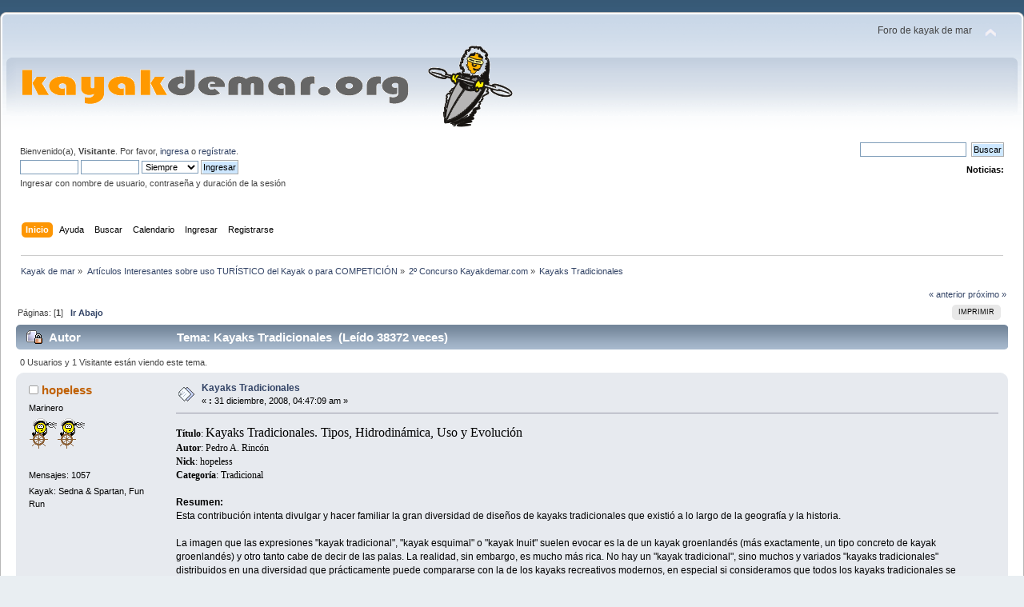

--- FILE ---
content_type: text/html; charset=UTF-8
request_url: http://www.kayakdemar.org/index.php?PHPSESSID=932a9f72a512f2d48f77251d676467b0&topic=5480.0;prev_next=next
body_size: 22914
content:
<!DOCTYPE html PUBLIC "-//W3C//DTD XHTML 1.0 Transitional//EN" "http://www.w3.org/TR/xhtml1/DTD/xhtml1-transitional.dtd">
<html xmlns="http://www.w3.org/1999/xhtml">
<head>
	<link rel="stylesheet" type="text/css" href="http://www.kayakdemar.org/Themes/default/css/index.css?fin20" />
	<link rel="stylesheet" type="text/css" href="http://www.kayakdemar.org/Themes/default/css/responsive.css?fin20" />
	<link rel="stylesheet" type="text/css" href="http://www.kayakdemar.org/Themes/default/css/webkit.css" />
	<script type="text/javascript" src="http://www.kayakdemar.org/Themes/default/scripts/script.js?fin20"></script>
	<script type="text/javascript" src="http://www.kayakdemar.org/Themes/default/scripts/theme.js?fin20"></script>
	<script type="text/javascript"><!-- // --><![CDATA[
		var smf_theme_url = "http://www.kayakdemar.org/Themes/default";
		var smf_default_theme_url = "http://www.kayakdemar.org/Themes/default";
		var smf_images_url = "http://www.kayakdemar.org/Themes/default/images";
		var smf_scripturl = "http://www.kayakdemar.org/index.php?PHPSESSID=932a9f72a512f2d48f77251d676467b0&amp;";
		var smf_iso_case_folding = false;
		var smf_charset = "UTF-8";
		var ajax_notification_text = "Cargando...";
		var ajax_notification_cancel_text = "Cancelar";
	// ]]></script>
	<meta http-equiv="Content-Type" content="text/html; charset=UTF-8" />
	<meta name="description" content="Kayaks Tradicionales " />
	<meta name="keywords" content="kayak, piragua, canoa, kdm, fun run,kayak,kayak de mar" />
	<title>Kayaks Tradicionales </title>
	<meta name="viewport" content="width=device-width, initial-scale=1" />
	<meta name="robots" content="noindex" />
	<link rel="canonical" href="http://www.kayakdemar.org/index.php?topic=5477.0" />
	<link rel="help" href="http://www.kayakdemar.org/index.php?PHPSESSID=932a9f72a512f2d48f77251d676467b0&amp;action=help" />
	<link rel="search" href="http://www.kayakdemar.org/index.php?PHPSESSID=932a9f72a512f2d48f77251d676467b0&amp;action=search" />
	<link rel="contents" href="http://www.kayakdemar.org/index.php?PHPSESSID=932a9f72a512f2d48f77251d676467b0&amp;" />
	<link rel="alternate" type="application/rss+xml" title="Kayak de mar - RSS" href="http://www.kayakdemar.org/index.php?PHPSESSID=932a9f72a512f2d48f77251d676467b0&amp;type=rss;action=.xml" />
	<link rel="prev" href="http://www.kayakdemar.org/index.php?PHPSESSID=932a9f72a512f2d48f77251d676467b0&amp;topic=5477.0;prev_next=prev" />
	<link rel="next" href="http://www.kayakdemar.org/index.php?PHPSESSID=932a9f72a512f2d48f77251d676467b0&amp;topic=5477.0;prev_next=next" />
	<link rel="index" href="http://www.kayakdemar.org/index.php?PHPSESSID=932a9f72a512f2d48f77251d676467b0&amp;board=64.0" />
		<script type="text/javascript" src="http://www.kayakdemar.org/Themes/default/scripts/captcha.js"></script>
	<script type="text/javascript"><!-- // --><![CDATA[
		var _ohWidth = 640;
		var _ohHeight = 360;
	// ]]></script>
	<script type="text/javascript">!window.jQuery && document.write(unescape('%3Cscript src="//code.jquery.com/jquery-1.9.1.min.js"%3E%3C/script%3E'))</script>
	<script type="text/javascript" src="http://www.kayakdemar.org/Themes/default/scripts/ohyoutube.min.js"></script>
	<link rel="stylesheet" type="text/css" href="http://www.kayakdemar.org/Themes/default/css/oharaEmbed.css" />
</head>
<body>
	<div id="header"><div class="frame">
		<div id="top_section">
			<h1 class="forumtitle">
				<a href="http://www.kayakdemar.org/index.php?PHPSESSID=932a9f72a512f2d48f77251d676467b0&amp;"><img src="http://www.kayakdemar.org/logoKDM.gif" alt="Kayak de mar" /></a>
			</h1>
			<img id="upshrink" src="http://www.kayakdemar.org/Themes/default/images/upshrink.png" alt="*" title="Encoger o expandir encabezado." style="display: none;" />
			<div id="siteslogan" class="floatright">Foro de kayak de mar</div>
		</div>
		<div id="upper_section" class="middletext">
			<div class="user">
				<script type="text/javascript" src="http://www.kayakdemar.org/Themes/default/scripts/sha1.js"></script>
				<form id="guest_form" action="http://www.kayakdemar.org/index.php?PHPSESSID=932a9f72a512f2d48f77251d676467b0&amp;action=login2" method="post" accept-charset="UTF-8"  onsubmit="hashLoginPassword(this, 'dee979201d8edcc76aef41a7d1dec6ae');">
					<div class="info">Bienvenido(a), <strong>Visitante</strong>. Por favor, <a href="http://www.kayakdemar.org/index.php?PHPSESSID=932a9f72a512f2d48f77251d676467b0&amp;action=login">ingresa</a> o <a href="http://www.kayakdemar.org/index.php?PHPSESSID=932a9f72a512f2d48f77251d676467b0&amp;action=register">regístrate</a>.</div>
					<input type="text" name="user" size="10" class="input_text" />
					<input type="password" name="passwrd" size="10" class="input_password" />
					<select name="cookielength">
						<option value="60">1 Hora</option>
						<option value="1440">1 Día</option>
						<option value="10080">1 Semana</option>
						<option value="43200">1 Mes</option>
						<option value="-1" selected="selected">Siempre</option>
					</select>
					<input type="submit" value="Ingresar" class="button_submit" /><br />
					<div class="info">Ingresar con nombre de usuario, contraseña y duración de la sesión</div>
					<input type="hidden" name="hash_passwrd" value="" /><input type="hidden" name="e6d2f5dad" value="dee979201d8edcc76aef41a7d1dec6ae" />
				</form>
			</div>
			<div class="news normaltext">
				<form id="search_form" action="http://www.kayakdemar.org/index.php?PHPSESSID=932a9f72a512f2d48f77251d676467b0&amp;action=search2" method="post" accept-charset="UTF-8">
					<input type="text" name="search" value="" class="input_text" />&nbsp;
					<input type="submit" name="submit" value="Buscar" class="button_submit" />
					<input type="hidden" name="advanced" value="0" />
					<input type="hidden" name="topic" value="5477" /></form>
				<h2>Noticias: </h2>
				<p></p>
			</div>
		</div>
		<br class="clear" />
		<script type="text/javascript"><!-- // --><![CDATA[
			var oMainHeaderToggle = new smc_Toggle({
				bToggleEnabled: true,
				bCurrentlyCollapsed: false,
				aSwappableContainers: [
					'upper_section'
				],
				aSwapImages: [
					{
						sId: 'upshrink',
						srcExpanded: smf_images_url + '/upshrink.png',
						altExpanded: 'Encoger o expandir encabezado.',
						srcCollapsed: smf_images_url + '/upshrink2.png',
						altCollapsed: 'Encoger o expandir encabezado.'
					}
				],
				oThemeOptions: {
					bUseThemeSettings: false,
					sOptionName: 'collapse_header',
					sSessionVar: 'e6d2f5dad',
					sSessionId: 'dee979201d8edcc76aef41a7d1dec6ae'
				},
				oCookieOptions: {
					bUseCookie: true,
					sCookieName: 'upshrink'
				}
			});
		// ]]></script>
		<div id="main_menu">
			<ul class="dropmenu" id="menu_nav">
				<li id="button_home">
					<a class="active firstlevel" href="http://www.kayakdemar.org/index.php?PHPSESSID=932a9f72a512f2d48f77251d676467b0&amp;">
						<span class="responsive_menu home"></span>

						<span class="last firstlevel">Inicio</span>
					</a>
				</li>
				<li id="button_help">
					<a class="firstlevel" href="http://www.kayakdemar.org/index.php?PHPSESSID=932a9f72a512f2d48f77251d676467b0&amp;action=help">
						<span class="responsive_menu help"></span>

						<span class="firstlevel">Ayuda</span>
					</a>
				</li>
				<li id="button_search">
					<a class="firstlevel" href="http://www.kayakdemar.org/index.php?PHPSESSID=932a9f72a512f2d48f77251d676467b0&amp;action=search">
						<span class="responsive_menu search"></span>

						<span class="firstlevel">Buscar</span>
					</a>
				</li>
				<li id="button_calendar">
					<a class="firstlevel" href="http://www.kayakdemar.org/index.php?PHPSESSID=932a9f72a512f2d48f77251d676467b0&amp;action=calendar">
						<span class="responsive_menu calendar"></span>

						<span class="firstlevel">Calendario</span>
					</a>
				</li>
				<li id="button_login">
					<a class="firstlevel" href="http://www.kayakdemar.org/index.php?PHPSESSID=932a9f72a512f2d48f77251d676467b0&amp;action=login">
						<span class="responsive_menu login"></span>

						<span class="firstlevel">Ingresar</span>
					</a>
				</li>
				<li id="button_register">
					<a class="firstlevel" href="http://www.kayakdemar.org/index.php?PHPSESSID=932a9f72a512f2d48f77251d676467b0&amp;action=register">
						<span class="responsive_menu register"></span>

						<span class="last firstlevel">Registrarse</span>
					</a>
				</li>
			</ul>
		</div>
		<br class="clear" />
	</div></div>
	<div id="content_section"><div class="frame">
		<div id="main_content_section">
	<div class="navigate_section">
		<ul>
			<li>
				<a href="http://www.kayakdemar.org/index.php?PHPSESSID=932a9f72a512f2d48f77251d676467b0&amp;"><span>Kayak de mar</span></a> &#187;
			</li>
			<li>
				<a href="http://www.kayakdemar.org/index.php?PHPSESSID=932a9f72a512f2d48f77251d676467b0&amp;#c9"><span>Artículos Interesantes sobre uso TURÍSTICO del Kayak o para COMPETICIÓN</span></a> &#187;
			</li>
			<li>
				<a href="http://www.kayakdemar.org/index.php?PHPSESSID=932a9f72a512f2d48f77251d676467b0&amp;board=64.0"><span>2º Concurso Kayakdemar.com</span></a> &#187;
			</li>
			<li class="last">
				<a href="http://www.kayakdemar.org/index.php?PHPSESSID=932a9f72a512f2d48f77251d676467b0&amp;topic=5477.0"><span>Kayaks Tradicionales </span></a>
			</li>
		</ul>
	</div>
			<a id="top"></a>
			<a id="msg56183"></a>
			<div class="pagesection">
				<div class="nextlinks"><a href="http://www.kayakdemar.org/index.php?PHPSESSID=932a9f72a512f2d48f77251d676467b0&amp;topic=5477.0;prev_next=prev#new">&laquo; anterior</a> <a href="http://www.kayakdemar.org/index.php?PHPSESSID=932a9f72a512f2d48f77251d676467b0&amp;topic=5477.0;prev_next=next#new">próximo &raquo;</a></div>
		<div class="buttonlist floatright">
			<ul>
				<li><a class="button_strip_print" href="http://www.kayakdemar.org/index.php?PHPSESSID=932a9f72a512f2d48f77251d676467b0&amp;action=printpage;topic=5477.0" rel="new_win nofollow"><span class="last">Imprimir</span></a></li>
			</ul>
		</div>
				<div class="pagelinks floatleft">Páginas: [<strong>1</strong>]   &nbsp;&nbsp;<a href="#lastPost"><strong>Ir Abajo</strong></a></div>
			</div>
			<div id="forumposts">
				<div class="cat_bar">
					<h3 class="catbg">
						<img src="http://www.kayakdemar.org/Themes/default/images/topic/normal_post_locked.gif" align="bottom" alt="" />
						<span id="author">Autor</span>
						Tema: Kayaks Tradicionales  &nbsp;(Leído 38372 veces)
					</h3>
				</div>
				<p id="whoisviewing" class="smalltext">0 Usuarios y 1 Visitante están viendo este tema.
				</p>
				<form action="http://www.kayakdemar.org/index.php?PHPSESSID=932a9f72a512f2d48f77251d676467b0&amp;action=quickmod2;topic=5477.0" method="post" accept-charset="UTF-8" name="quickModForm" id="quickModForm" style="margin: 0;" onsubmit="return oQuickModify.bInEditMode ? oQuickModify.modifySave('dee979201d8edcc76aef41a7d1dec6ae', 'e6d2f5dad') : false">
				<div class="windowbg">
					<span class="topslice"><span></span></span>
					<div class="post_wrapper">
						<div class="poster">
							<h4>
								<img src="http://www.kayakdemar.org/Themes/default/images/useroff.gif" alt="Desconectado" />
								<a href="http://www.kayakdemar.org/index.php?PHPSESSID=932a9f72a512f2d48f77251d676467b0&amp;action=profile;u=515" title="Ver perfil de hopeless">hopeless</a>
							</h4>
							<ul class="reset smalltext" id="msg_56183_extra_info">
								<li class="postgroup">Marinero</li>
								<li class="stars"><img src="http://www.kayakdemar.org/Themes/default/images/marinero.gif" alt="*" /><img src="http://www.kayakdemar.org/Themes/default/images/marinero.gif" alt="*" /></li>
								<li class="avatar">
									<a href="http://www.kayakdemar.org/index.php?PHPSESSID=932a9f72a512f2d48f77251d676467b0&amp;action=profile;u=515">
										<img class="avatar" src="http://www.kayakdemar.org/index.php?PHPSESSID=932a9f72a512f2d48f77251d676467b0&amp;action=dlattach;attach=2905;type=avatar" alt="" />
									</a>
								</li>
								<li class="postcount">Mensajes: 1057</li>
								<li class="profile">
									<ul>
									</ul>
								</li>
								<li class="custom">Kayak: Sedna &amp; Spartan, Fun Run</li>
							</ul>
						</div>
						<div class="postarea">
							<div class="flow_hidden">
								<div class="keyinfo">
									<div class="messageicon">
										<img src="http://www.kayakdemar.org/Themes/default/images/post/xx.gif" alt="" />
									</div>
									<h5 id="subject_56183">
										<a href="http://www.kayakdemar.org/index.php?PHPSESSID=932a9f72a512f2d48f77251d676467b0&amp;topic=5477.msg56183#msg56183" rel="nofollow">Kayaks Tradicionales </a>
									</h5>
									<div class="smalltext">&#171; <strong> :</strong> 31 diciembre, 2008, 04:47:09 am &#187;</div>
									<div id="msg_56183_quick_mod"></div>
								</div>
							</div>
							<div class="post">
								<div class="inner" id="msg_56183"><span style="font-family: verdana;" class="bbc_font"><strong>Título</strong>: <span style="font-size: 12pt;" class="bbc_size">Kayaks Tradicionales. Tipos, Hidrodinámica, Uso y Evolución</span><br /><strong>Autor</strong>: Pedro A. Rincón<br /><strong>Nick</strong>: hopeless<br /><strong>Categoría</strong>: Tradicional</span><br /><br /><strong>Resumen:</strong><br />Esta contribución intenta divulgar y hacer familiar la gran diversidad de diseños de kayaks tradicionales que existió a lo largo de la geografía y la historia. <br /><br />La imagen que las expresiones &quot;kayak tradicional&quot;, &quot;kayak esquimal&quot; o &quot;kayak Inuit&quot; suelen evocar es la de un kayak groenlandés (más exactamente, un tipo concreto de kayak groenlandés) y otro tanto cabe de decir de las palas. La realidad, sin embargo, es mucho más rica. No hay un &quot;kayak tradicional&quot;, sino muchos y variados &quot;kayaks tradicionales&quot; distribuidos en una diversidad que prácticamente puede compararse con la de los kayaks recreativos modernos, en especial si consideramos que todos los kayaks tradicionales se fabrican con el mismo sistema de construcción: &quot;Piel-Sobre-Armazón&quot;. <br /><br />Su variedad responde a la solución en condiciones cambiantes en el espacio y el tiempo de un problema fundamental: ¿como cazar mamíferos en el agua (mamíferos marinos, generalmente, pero también caribúes/renos) en el Ártico? La cuestión es de enorme importancia en una región donde el mar suele ser más rico que la tierra firme en recursos que puedan explotar seres humanos poseedores sólo de tecnología limitada. La respuesta ha tomado la forma de numerosas variantes de un tipo de embarcación, el kayak, que exhiben capacidades, virtudes y limitaciones muy diversas, testimonio de la flexibilidad y el potencial del diseño básico. Es desafortunado que esta riqueza no sea más conocida y no se aprecie a los kayaks tradicionales en su justo contexto.<br />&nbsp;<br /><strong>Como funciona:</strong><br />Mi contribución aparece en los tres posts que siguen a este. Lo más importante en cada uno de ellos y lo primero que aparece es un vínculo a un fichero .PDF alojado en un servicio de almacenamiento de archivos (eran demasiado grandes para adjuntar a los posts) que permite descargarlo o, al menos con Firefox, abrirlos en línea sin bajarlos al ordenador propio. Los archivos se abren como una especie de presentación de diapositivas y todo lo que hay que hacer es navegar con los botones que aparecen para ello.<br /><br />Los PDFs solapan contenido, pero son razonablemente distintos. Esto es lo que hay en cada uno de ellos:<br /><br /><strong>- Post 1</strong>: Imágenes, y prácticamente nada más que imágenes de los principales tipos y sub-tipos de kayaks y palas tradicionales junto con las curvas de estabilidad y velocidad-resistencia de los más importantes.<br /><br /><strong>- Post 2</strong>: La misma colección de imágenes más los textos de introducción generales. Interesantes cuando menos (espero) para entender mejor las curvas de velocidad y estabilidad si no se tiene experiencia previa con ellas.<br /><strong><br />- Post 3</strong>: Mucho más texto, contando cual era el uso principal de cada tipo de kayak, en que condiciones ocurría, descripciones más detalladas, cambios en el diseño, curiosidades, etc..., pero sólo de los kayaks de Siberia y Alaska. La primera parte de lo que es en realidad mi proyecto. El resto (Canadá y Groenlandia) espero que esté en breve.<br /><br />Además de los vínculos, en cada post he puesto partes de los textos introductorios. El fin es que si alguien sólo quiere lidiar con el primer PDF, tenga también a acceso por otra vía a los textos más generales, que pueden ser útiles.<br /><br />Si alguien tiene algún problema de acceso a los PDFs, que me lo haga saber por privado, por favor.<br /><br /><br /><br /></div>
							</div>
						</div>
						<div class="moderatorbar">
							<div class="smalltext modified" id="modified_56183">
							</div>
							<div class="smalltext reportlinks">
								<img src="http://www.kayakdemar.org/Themes/default/images/ip.gif" alt="" />
								En línea
							</div>
							<div class="signature" id="msg_56183_signature">Ashes to ashes. Funk to funky.<br /><img src="http://img176.imageshack.us/img176/1882/deniared2fp0.jpg" alt="" width="199" height="97" class="bbc_img resized" /><br /><a href="http://interiorkayak.blogspot.com" class="bbc_link" target="_blank" rel="noopener noreferrer">http://interiorkayak.blogspot.com</a> <br /><a href="http://innerkayak.blogspot.com" class="bbc_link" target="_blank" rel="noopener noreferrer">http://innerkayak.blogspot.com</a></div>
						</div>
					</div>
					<span class="botslice"><span></span></span>
				</div>
				<hr class="post_separator" />
				<a id="msg56185"></a>
				<div class="windowbg2">
					<span class="topslice"><span></span></span>
					<div class="post_wrapper">
						<div class="poster">
							<h4>
								<img src="http://www.kayakdemar.org/Themes/default/images/useroff.gif" alt="Desconectado" />
								<a href="http://www.kayakdemar.org/index.php?PHPSESSID=932a9f72a512f2d48f77251d676467b0&amp;action=profile;u=515" title="Ver perfil de hopeless">hopeless</a>
							</h4>
							<ul class="reset smalltext" id="msg_56185_extra_info">
								<li class="postgroup">Marinero</li>
								<li class="stars"><img src="http://www.kayakdemar.org/Themes/default/images/marinero.gif" alt="*" /><img src="http://www.kayakdemar.org/Themes/default/images/marinero.gif" alt="*" /></li>
								<li class="avatar">
									<a href="http://www.kayakdemar.org/index.php?PHPSESSID=932a9f72a512f2d48f77251d676467b0&amp;action=profile;u=515">
										<img class="avatar" src="http://www.kayakdemar.org/index.php?PHPSESSID=932a9f72a512f2d48f77251d676467b0&amp;action=dlattach;attach=2905;type=avatar" alt="" />
									</a>
								</li>
								<li class="postcount">Mensajes: 1057</li>
								<li class="profile">
									<ul>
									</ul>
								</li>
								<li class="custom">Kayak: Sedna &amp; Spartan, Fun Run</li>
							</ul>
						</div>
						<div class="postarea">
							<div class="flow_hidden">
								<div class="keyinfo">
									<div class="messageicon">
										<img src="http://www.kayakdemar.org/Themes/default/images/post/xx.gif" alt="" />
									</div>
									<h5 id="subject_56185">
										<a href="http://www.kayakdemar.org/index.php?PHPSESSID=932a9f72a512f2d48f77251d676467b0&amp;topic=5477.msg56185#msg56185" rel="nofollow">Kayaks Tradicionales I (Imágenes, 1 de 3)</a>
									</h5>
									<div class="smalltext">&#171; <strong>Respuesta #1 :</strong> 31 diciembre, 2008, 05:06:59 am &#187;</div>
									<div id="msg_56185_quick_mod"></div>
								</div>
							</div>
							<div class="post">
								<div class="inner" id="msg_56185">- Vínculo para abrir/descargar la presentación:<br /><br /><span style="color: red;" class="bbc_color"><span style="font-size: 14pt;" class="bbc_size"><a href="http://www.divshare.com/download/6213788-786" class="bbc_link" target="_blank" rel="noopener noreferrer">DivShare File - Diapos.pdf</a></span></span><br /><br /><br /><strong><span style="font-size: 16pt;" class="bbc_size">Introducción </span></strong><br /><br /><br /><br /><span style="font-family: comic sans ms;" class="bbc_font"><br /><em>El kayak ártico nos atrae en un nivel emocional mas allá del que inspiran elementos más prosaicos de la cultura material. Tiene una imagen romántica asociada a esquimales envueltos en pieles cazando su sustento, o jugando como nutrias entre las olas; ilustra el arte e ingenio humanos al desarrollar un magnífico medio de transporte en un clima inmisericorde. Pero quizá, nuestra relación con el kayak es incluso más profunda – constituye un medio para que el hombre se haga uno con los ritmos del mar y, como medio de transporte, representa una singular imagen de libertad.</em></span><br /><br /><br /><br /><span style="font-family: comic sans ms;" class="bbc_font"><br />A mi juicio, estas palabras del etnólogo y apasionado del kayak, David Zimmerly, en el prefacio a la primera edición de su libro “Qayaq. Kayaks of Alaska and Siberia” expresan de manera que no me siento capaz de mejorar las razones que justifican un estudio sobre los kayaks tradicionales como el presente. Tanto por lo que supone como objeto dentro de la cultura material global de los seres humanos, como por las emociones que despiertan en nosotros, los kayaks tradicionales son, sin duda, objetos dignos de atención y estudio. De manera adicional,&nbsp; para el segmento de público especializado que constituyen los kayakistas recreativos modernos, una noción de la diversidad de kayaks que poblaron el Ártico, su características, uso y comportamiento y las razones tras todo ello (en la medida en que pueden inferirse de la información que nos ha llegado) puede ayudar a entender, valorar y, quizá, incluso usar mejor la variedad de diseños actuales.</span><br /><br /><span style="font-family: comic sans ms;" class="bbc_font">Por lo común, las palabras “kayak tradicional” evocan de manera inmediata imágenes mentales de una embarcación de escaso volumen, estrecha, de cubierta baja, de proa y popa afiladas y puntas lanzadas siguiendo la elegante curva del arrufo de la cubierta, que se desliza en silencio propulsada por una pala de hojas largas y delgadas. Sin embargo, en realidad esta imagen sólo se corresponde con un tipo o tipos de kayak tradicional (los de Groenlandia, en especial su costa Oeste) y enmascara la auténtica diversidad de los kayaks&nbsp; del ártico y subártico. Casi con seguridad, ello se debe a que por los azares de la geografía y la historia, la cantidad de información sobre construcción y uso de kayaks tradicionales proveniente de Groenlandia es muy superior a la de cualquier otra zona. Groenlandia es donde, siglos antes que en otras áreas del ártico, los europeos tuvieron el primer contacto con los kayaks. Es también donde dicho contacto se ha mantenido de manera más intensa y regular. En Groenlandia, se han seguido construyendo y empleando kayaks hasta el día de hoy, mientras que en muchas de las otras zonas, el contacto tuvo, entre otras consecuencias, la desaparición de los kayaks. Probablemente consecuencia de todo esto es que fueron kayaks groenlandeses los que inspiraron de manera directa modelos seminales de kayaks recreativos modernos. De este modo, “kayak esquimal” vino a significar en realidad “kayak del Oeste de Groenlandia” para una gran mayoría.</span><br /><br /><span style="font-family: comic sans ms;" class="bbc_font">Sin embargo, no hay un “kayak tradicional” o “kayak esquimal”, sino muchos “kayaks tradicionales”. Dependiendo del autor, hay quien cree posible distinguir 50, 60, o hasta 80 tipos, subtipos y variedades locales (y temporales, en cada zona, los kayaks cambiaron también a lo largo del tiempo). Las diferencias entre algunos de estos tipos son sólo pequeños detalles, pero entre otros son tan sustanciales que constituyen un auténtico tributo a la flexibilidad y el potencial del sistema de construcción “piel sobre armazón” (en adelante, PSA) que, consecuencia directa de las condiciones en el ártico, todos ellos comparten y, por supuesto, al ingenio de los&nbsp; constructores que supieron aprovecharlas. Esta diversidad de kayaks tradicionales representa las distintas soluciones al problema de cazar mamíferos en el agua (mamíferos marinos, por lo general, pero también caribúes/renos en aguas interiores) que impusieron las diferencias en condiciones ambientales, presas capturadas, métodos de caza, etc… a lo largo del ártico .</span><br />&nbsp;<br /><span style="font-family: comic sans ms;" class="bbc_font">En mi opinión, que la imagen de los kayaks de un área concreta, por atractivos que puedan resultar, tienda a ocultar toda la rica variedad que realmente existió es una situación poco afortunada. Conocer, siquiera a grandes rasgos, los principales tipos de kayaks tradicionales, algunas de sus características hidrodinámicas y de comportamiento esenciales, el área en que se utilizó cada uno y las circunstancias que rodearon su uso me parece imprescindible para poder apreciar de modo adecuado las auténticas cualidades y el valor de los diseños tradicionales. Esto no es posible si la noción de una notable diversidad de kayaks, fruto de una evolución casi orgánica para adaptarse a las condiciones prevalecientes en cada lugar y momento, es sustituida por una imagen falsamente simple de un único estilo de kayak a lo largo de todo el ártico. El principal objetivo de este trabajo es contribuir a cambiar este estado de cosas en, al menos, un mínimo grado.</span><br /><br /><br /><div align="center"><span style="font-size: 14pt;" class="bbc_size"><strong>QUÉ</strong></span></div><br /><br /><span style="font-family: comic sans ms;" class="bbc_font"><br />Dado el énfasis de los párrafos precedentes en la diversidad de los kayaks tradicionales, parece imprescindible preguntarse por los elementos que les son comunes y los separan de otras clases de embarcaciones de pequeño tamaño, es decir, por su definición. El diccionario de la R.A.E ofrece para kayak lo siguiente: “(Del ingl. kayak, y este del esquimal qayaq). 1. m. Canoa de pesca usada por los esquimales, tradicionalmente fabricada con piel de foca, cuya cubierta solo tiene una abertura, cerrada con un material impermeable que se ajusta al tronco del tripulante.”<br /><br />Sin embargo, esta definición es claramente inadecuada, demasiado restrictiva y parece reflejar una excesiva influencia de algunos tipos de kayak concretos. Quizá lo más grave sea llamar al kayak “canoa de pesca”, ya que todos los kayaks tradicionales fueron ante todo embarcaciones de caza. En concreto, de caza de mamíferos de tamaño medio o grande. La pesca, como la caza de aves acuáticas o el transporte de personas y bienes, fue siempre un uso secundario. Además, los kayaks con más de una abertura fueron razonablemente frecuentes (en algunas zonas y períodos, constituyeron el tipo principal y más corriente, o incluso el único). Incluso forzando el término “esquimal” más allá de lo razonable para incluir a los habitantes de las Islas Aleutianas, otros grupos además de los esquimales usaron kayaks. Ciertos tipos de kayak se construían con pieles de caribú y las aberturas de otros no se cubrieron nunca con material impermeable ajustado al tronco alguno.<br /><br />&nbsp;La siguiente definición, ligera modificación de una propuesta de David Zimmerly me parece más útil: <br /><br /><strong>KAYAK TRADICIONAL</strong>. <span style="color: navy;" class="bbc_color">Embarcación de pequeño tamaño compuesta por dos componentes separados: un armazón de madera y una envoltura de piel que forma una cubierta provista de aberturas individuales para uno a tres tripulantes que se sitúan mirando hacia la proa. Lo más común es que lo hagan sentados con las piernas extendidas e impulsen la nave mediante palas de dos hojas, pero también existen ejemplos del uso de palas de una sola hoja (en algún caso, dos de ellas a la vez, una en cada mano) o de la posición arrodillada.</span><br /><br />Por tanto, se podría considerar que los rasgos comunes y distintivos de los kayaks tradicionales radican en la construcción PSA y la presencia de cubierta. Se suele considerar que esta última característica separa los kayaks de las llamadas “canoas canadienses” o “canoas de corteza de abedul” tradicionales. Sin embargo, en realidad hay diferencias estructurales más importantes y consistentes y una canoa a la que se le añada una cubierta (algo no especialmente difícil y no tan insólito) no se convierte en un kayak. A diferencia de la canoa de corteza, el armazón de un kayak constituye una unidad que se construye por separado y retiene su integridad y forma aún sin su envoltorio. En la canoa, las costillas y tiras del armazón de madera sólo se mantienen en sus posiciones al ser comprimidas entre las bordas y la “piel”. De manera semejante, diversos rasgos de su estructura (forma y fabricación de las costillas, importancia estructural relativa de quilla y bordas, etc.), pero también la presencia de una cubierta, diferencian los kayaks de otras embarcaciones de construcción PSA, tanto el umiak ártico con el que suele coexistir, como los currachs y coracles de raíces célticas de las islas de Gran Bretaña e Irlanda.<br /><br />La construcción PSA representa sobre todo una brillante solución al problema de desarrollar embarcaciones eficaces en condiciones de escasez de madera y con tecnología primitiva. En el ártico, el mar es comparativamente mucho más rico que la tierra firme en recursos que grupos humanos con una tecnología esencialmente de la Edad de Piedra puedan aprovechar. Por supuesto, una explotación realmente eficaz de esta riqueza requiere&nbsp; embarcaciones capaces de afrontar las condiciones locales del mar con unas mínimas garantías. Sin embargo, tan al norte, ya no crecen árboles dignos de tal nombre. En general, la única madera útil para la construcción naval se encuentra entre la que, arrastrada desde el sur por las corrientes, el mar deposita en la costa. Es, por tanto, un recurso escaso por el que compiten kayaks, trineos, astas de arpón... <br /><br />Por fortuna, fabricar con madera tan sólo una suerte estructura rígida y combinarlo con alguna clase de envoltorio impermeable y lo bastante flexible para adaptarse a la forma de este armazón puede proporcionar una embarcación notablemente marinera empleando mucha menos madera que en un barco construido íntegramente con ella. En las condiciones que estamos contemplando, el envoltorio serán pieles de animales tratadas para hacerlas impermeables y más flexibles. El casco que resulta es bastante menos resistente al desgaste y, probablemente, a algunos tipos de impacto que uno de madera, pero la relativa independencia de estructura interna y envoltorio permite renovar este último cuando sea preciso y seguir usando el armazón original. La materia prima para el envoltorio la suministran los propios animales para cuya captura se construye el kayak. Por tanto, aún requiriendo una notable inversión de materiales (las pieles son también necesarias para fabricar otros objetos necesarios como, por ejemplo, botas) y esfuerzo (la preparación y cosido es laboriosa), la limitada duración de la “piel” del kayak es un problema de solución mucho más fácil que la obtención de cantidades importante de madera.<br /><br />Por tanto, un kayak tradicional consta de dos componentes separados, armazón y piel,&nbsp; cuyas materias primas, métodos de obtención, fabricación, almacenamiento y vida útil son distintos y en buena medida independientes. Incluso los grupos humanos dentro de la comunidad que producen cada parte son diferentes. El armazón es trabajo exclusivo de los hombres, mientras que la piel es producida sobre todo por las mujeres. Otra diferencia relevante es el esquema temporal de manufactura. A diferencia de las pieles de animales, la madera no requiere tratamientos especiales, que llevan asociados unos períodos de tiempo crítico, previos al inicio del trabajo. La mayoría de las piezas del armazón pueden fabricarse con antelación, sin seguir un orden específico ni un calendario riguroso.<br /><br />Por lo común un cazador construía el armazón de su propio kayak, con frecuencia con la ayuda de uno o más compañeros, alguno de los cuales podía ser un Anciano con conocimientos especiales y mayor experiencia en la tarea. Los elementos más robustos (bordas) de la estructura podían aspirar a 10 años de vida de manera habitual, mientras que piezas como costillas o largueros de pantoque podían renovarse a los cinco o seis años. En comparación, producir la piel del kayak y cubrirlo con ella, como todos los trabajos relacionados con el procesado y preparación de pieles, era tarea de las mujeres. Los hombres sólo intervenían para ayudar a estirar la piel sobre el armazón. Con cuidado, un envoltorio podía durar hasta tres años, pero lo habitual era renovarlo cada primavera.</span><br /></div>
							</div>
						</div>
						<div class="moderatorbar">
							<div class="smalltext modified" id="modified_56185">
								&#171; <em>Última Modificación: 31 diciembre, 2008, 10:15:49 am por hopeless</em> &#187;
							</div>
							<div class="smalltext reportlinks">
								<img src="http://www.kayakdemar.org/Themes/default/images/ip.gif" alt="" />
								En línea
							</div>
							<div class="signature" id="msg_56185_signature">Ashes to ashes. Funk to funky.<br /><img src="http://img176.imageshack.us/img176/1882/deniared2fp0.jpg" alt="" width="199" height="97" class="bbc_img resized" /><br /><a href="http://interiorkayak.blogspot.com" class="bbc_link" target="_blank" rel="noopener noreferrer">http://interiorkayak.blogspot.com</a> <br /><a href="http://innerkayak.blogspot.com" class="bbc_link" target="_blank" rel="noopener noreferrer">http://innerkayak.blogspot.com</a></div>
						</div>
					</div>
					<span class="botslice"><span></span></span>
				</div>
				<hr class="post_separator" />
				<a id="msg56186"></a>
				<div class="windowbg">
					<span class="topslice"><span></span></span>
					<div class="post_wrapper">
						<div class="poster">
							<h4>
								<img src="http://www.kayakdemar.org/Themes/default/images/useroff.gif" alt="Desconectado" />
								<a href="http://www.kayakdemar.org/index.php?PHPSESSID=932a9f72a512f2d48f77251d676467b0&amp;action=profile;u=515" title="Ver perfil de hopeless">hopeless</a>
							</h4>
							<ul class="reset smalltext" id="msg_56186_extra_info">
								<li class="postgroup">Marinero</li>
								<li class="stars"><img src="http://www.kayakdemar.org/Themes/default/images/marinero.gif" alt="*" /><img src="http://www.kayakdemar.org/Themes/default/images/marinero.gif" alt="*" /></li>
								<li class="avatar">
									<a href="http://www.kayakdemar.org/index.php?PHPSESSID=932a9f72a512f2d48f77251d676467b0&amp;action=profile;u=515">
										<img class="avatar" src="http://www.kayakdemar.org/index.php?PHPSESSID=932a9f72a512f2d48f77251d676467b0&amp;action=dlattach;attach=2905;type=avatar" alt="" />
									</a>
								</li>
								<li class="postcount">Mensajes: 1057</li>
								<li class="profile">
									<ul>
									</ul>
								</li>
								<li class="custom">Kayak: Sedna &amp; Spartan, Fun Run</li>
							</ul>
						</div>
						<div class="postarea">
							<div class="flow_hidden">
								<div class="keyinfo">
									<div class="messageicon">
										<img src="http://www.kayakdemar.org/Themes/default/images/post/xx.gif" alt="" />
									</div>
									<h5 id="subject_56186">
										<a href="http://www.kayakdemar.org/index.php?PHPSESSID=932a9f72a512f2d48f77251d676467b0&amp;topic=5477.msg56186#msg56186" rel="nofollow">Kayaks Tradicionales II (2 de 3, Imágenes + Intro)</a>
									</h5>
									<div class="smalltext">&#171; <strong>Respuesta #2 :</strong> 31 diciembre, 2008, 05:19:42 am &#187;</div>
									<div id="msg_56186_quick_mod"></div>
								</div>
							</div>
							<div class="post">
								<div class="inner" id="msg_56186">-Vínculo para abrir/descargar la presentación:<br /><span style="font-size: 14pt;" class="bbc_size"><br /><a href="http://www.divshare.com/download/6213789-be6" class="bbc_link" target="_blank" rel="noopener noreferrer">DivShare File - Kayaks Tradicionales Intro+Figuras_.pdf</a></span><br /><br /><br /><br /><strong>EL ARMAZÓN</strong><br /><br /><span style="font-family: comic sans ms;" class="bbc_font">El armazón de un kayak constituye la estructura que resiste las tensiones y esfuerzos y dota al casco de su forma típica. En la Figura 1 se representa el que sería típico para un kayak de la costa Oeste de Groenlandia de mediados del siglo XX. Los rasgos básicos son comunes a todos los kayaks tradicionales, pero la variación en el número, tamaño y forma de los distintos elementos llega puede llegar a ser sustancial. Los distintos elementos del armazón se ensamblan tradicionalmente mediante uniones con clavijas, de caja y espiga (pasantes o no) y ligaduras. Originalmente, no se utilizaba ningún elemento metálico, pero tras el contacto con los occidentales también se han empleado clavos. De manera semejante, las ligaduras se hacían con tendones o, con menos frecuencia, barbas de ballena, pero hoy se emplea hilo&nbsp; de nylon, o materiales similares.<br /><br />Los componentes fundamentales del armazón son:<br /><br /><strong>Bordas</strong>. Las piezas principales de un kayak tradicional. Representan el aporte primario de resistencia y robustez. Además, forman la cubierta, definiendo la anchura del kayak y, mediante su inclinación y, en ciertos casos, modificaciones de su perfil, su línea de arrufo. A veces el ángulo que forman respecto a la vertical es menor que el de los costados del kayak, de modo que su borde inferior crea una suerte de pantoque adicional, contribuyendo así a la forma general del casco. Reciben los extremos de la quilla, los baos de cubierta, las costillas y las piezas de proa y popa. Con frecuencia son las piezas más largas de un kayak y la escasez de madera de calidad y dimensiones suficientes puede hacer preciso el uso de uniones para obtener elementos de tamaño adecuado. <br /><br /><strong>Baos de cubierta</strong>. Se disponen transversalmente de una borda a la otra y las mantienen separadas añadiendo rigidez y resistencia al conjunto. En kayaks como el de la Figura 1, con buena parte de la cubierta plana, la mayoría de los baos son rectos, pero el <em>masik</em>, (el travesaño en el que apoya el extremo de proa de la brazola) y al menos otro travesaño son curvos. Estos baos curvos se sitúan en la zona donde la cubierta se alza para llegar a la bañera, raramente hay más de cuatro (cinco con el <em>masik</em>) y su forma puede ser muy variada. En kayaks como el de la Figura 1, los travesaños curvos también marcan el recorrido de los largueros de la cubierta de proa, pero esto no ocurre en otros tipos.&nbsp; Otros tipos de kayak, presentan cubiertas elevadas en su línea media en toda su longitud, con un único larguero central&nbsp; y todos los baos son curvos o angulares.<br /><br />El <em>masik </em>define el extremo anterior de la bañera y en algunos tipos de kayak (por ejemplo, el de la Figura 1) suele ser más ancho, y a veces más grueso que los demás travesaños, ya que es frecuente que deba soportar más peso y más esfuerzo. Por razones similares, el travesaño que marca el extremo de popa de la bañera es a veces también de mayores dimensiones que el resto. En otras variedades de kayak estos travesaños apenas se diferencian del resto.<br /><br /><strong>Largueros de cubierta</strong>. Los largueros de cubierta añaden solidez a esta para que pueda soportar mejor el peso del equipo de caza y, en algunos casos, el de las presas capturadas. Los kayaks groenlandeses presentan una gran variedad en su disposición, de uno a cuatro en la cubierta de proa y dos, uno o ninguno en la de popa. Todos los demás tipos de kayak exhiben casi como norma un único larguero central tanto a proa como a popa.<br /><br /><strong>Brazola</strong>. A pesar de ser por lo común de madera, podría argumentarse que, en algunos tipos de kayaks la brazola de la bañera no es un elemento del armazón, puesto que no está unida a él, sino que, por estar unida tan sólo a la piel, formaría parte de ésta. Tal sería el caso del ejemplo presentado en la Figura 1 (de ahí que en ella no aparezca la brazola). En otras variedades, la brazola si es parte integral de la estructura interna. Con independencia de esto, la forma de brazola puede ser bastante variada, (D, círculo, elipse, ovoide…) al igual que su tamaño y método de fabricación (una o varias piezas, con alguna por lo común, pero no siempre, doblada mediante el uso de vapor o técnica equivalente). En algunos casos, a la brazola se ajusta el borde inferior de algún tipo de prenda impermeable que impide el paso de agua y mantiene al palista y el interior del kayak razonablemente secos.<br /><br /><strong>Costillas</strong>. Las costillas son la base que contribuye a determinar la forma final del casco del kayak, así como su altura y distribución longitudinal de volúmenes (factores muy importantes en su comportamiento). Son elementos transversales cuyos extremos encajan en las bordas y su número y dimensiones son muy variables. Por lo general, son de una sola pieza doblada al vapor o mordiendo la madera, pero las de algún tipo de kayak o las de proa de otros, que forman una V muy aguda, son dos piezas unidas. Otros kayaks, a veces por la escasez de madera adecuada, a veces para asegurar u fondo plano, emplean costillas formadas por tres piezas.<br /><br /><strong>Larguero de quilla</strong>. Es el larguero central del casco. Define la altura del kayak y el arrufo de su casco. Se ensambla a los extremos de las bordas y a las costillas. Su forma varía considerablemente: desde un listón fino doblado en sus extremos para formar proa y popa lanzadas a un tablón con partes finales más gruesas y modeladas para obtener&nbsp; los perfiles de roda y codaste deseados (el caso representado en la Figura 1).&nbsp; Con cierta frecuencia, es algo más grueso que los largueros de pantoques y contribuye, en alguna medida a la robustez general del kayak, pero en otros casos es apenas otro larguero del casco más.<br /><strong><br />Largueros de pantoques</strong>. Su cantidad (puede haber de dos a 10) y posición definen la forma general del casco (V, fondo plano, cascos poliédricos de sección transversal casi redondeada o parabólica, etc.) y la anchura y levantamiento del fondo (“deadrise”), que a su vez influyen en el volumen, estabilidad y forma de la línea de agua del kayak. <br /><br /><strong>Piezas de proa y de popa</strong>. No aparecen en todos los tipos de kayak. En algunos, bordas y quillas simplemente convergen en una punta roma. Las piezas de proa y popa contribuyen a fijar y hacer más robusta esta unión, al tiempo que su presencia abre nuevas posibilidades a la hora de dar forma a la proa del kayak, el pie de roda y el codaste. Así, pueden llegar a aparecer diseños bastante intrincados: proas bífidas, proas con agujeros que funcionan como asideros o extremos con proyecciones destinadas a este mismo fin que evolucionan hasta formar “cuernos” bastante llamativos. <br /></span><br /><br /><strong>LA PIEL</strong><br /><br /><span style="font-family: comic sans ms;" class="bbc_font">Tradicionalmente, el envoltorio del kayak se ha fabricado a partir de las pieles de mamíferos marinos de mediano tamaño, diversas especies de foca y leones marinos. En cierto número de zonas, la foca barbuda parece haber gozado de cierto aprecio, pero disponibilidad y tradición local parecen haber desempeñado papeles muy importantes. En ocasiones, se empleaba piel de morsa, pero era preciso dividirla en láminas puesto que es demasiado gruesa y además, aunque muy resistente, al parecer no retenía bien el aceite impermeabilizante y se impregnaba de agua antes que los otros tipos de piel más habituales. Los kayaks de los grupos del interior destinados a la caza de caribúes se cubrían con pieles de este animal. <br /><br />Las pieles requieren un procesado laborioso. En primer lugar debe eliminarse por completo el pelo y la grasa. Para ello se puede emplear un cuchillo de mujer (ulu) muy afilado, o bien las pieles pueden almacenarse apiladas y dejar que&nbsp; “suden” hasta que pelo y grasa quedan sueltos y se eliminan mediante raspado. Después, las pieles se pueden dejar secar y almacenarse hasta su uso, pero en el momento de colocar el envoltorio deben mojarse para que recuperen suficiente flexibilidad. Por tanto, el trabajo ha de concluirse antes de que se sequen de nuevo y por ello la colocación de la piel de un kayak era con frecuencia una empresa comunitaria para la que se reclutaba la ayuda de la comunidad. Las pieles se cosían unas a otras formando una especie de alfombra antes de extenderlas sobre el armazón. Puesto que las pieles son una membrana y no un tejido, se pueden coser empleando costuras que no las atraviesen por completo. De este modo no se pone en peligro su impermeabilidad. </span></div>
							</div>
						</div>
						<div class="moderatorbar">
							<div class="smalltext modified" id="modified_56186">
							</div>
							<div class="smalltext reportlinks">
								<img src="http://www.kayakdemar.org/Themes/default/images/ip.gif" alt="" />
								En línea
							</div>
							<div class="signature" id="msg_56186_signature">Ashes to ashes. Funk to funky.<br /><img src="http://img176.imageshack.us/img176/1882/deniared2fp0.jpg" alt="" width="199" height="97" class="bbc_img resized" /><br /><a href="http://interiorkayak.blogspot.com" class="bbc_link" target="_blank" rel="noopener noreferrer">http://interiorkayak.blogspot.com</a> <br /><a href="http://innerkayak.blogspot.com" class="bbc_link" target="_blank" rel="noopener noreferrer">http://innerkayak.blogspot.com</a></div>
						</div>
					</div>
					<span class="botslice"><span></span></span>
				</div>
				<hr class="post_separator" />
				<a id="msg56187"></a>
				<div class="windowbg2">
					<span class="topslice"><span></span></span>
					<div class="post_wrapper">
						<div class="poster">
							<h4>
								<img src="http://www.kayakdemar.org/Themes/default/images/useroff.gif" alt="Desconectado" />
								<a href="http://www.kayakdemar.org/index.php?PHPSESSID=932a9f72a512f2d48f77251d676467b0&amp;action=profile;u=515" title="Ver perfil de hopeless">hopeless</a>
							</h4>
							<ul class="reset smalltext" id="msg_56187_extra_info">
								<li class="postgroup">Marinero</li>
								<li class="stars"><img src="http://www.kayakdemar.org/Themes/default/images/marinero.gif" alt="*" /><img src="http://www.kayakdemar.org/Themes/default/images/marinero.gif" alt="*" /></li>
								<li class="avatar">
									<a href="http://www.kayakdemar.org/index.php?PHPSESSID=932a9f72a512f2d48f77251d676467b0&amp;action=profile;u=515">
										<img class="avatar" src="http://www.kayakdemar.org/index.php?PHPSESSID=932a9f72a512f2d48f77251d676467b0&amp;action=dlattach;attach=2905;type=avatar" alt="" />
									</a>
								</li>
								<li class="postcount">Mensajes: 1057</li>
								<li class="profile">
									<ul>
									</ul>
								</li>
								<li class="custom">Kayak: Sedna &amp; Spartan, Fun Run</li>
							</ul>
						</div>
						<div class="postarea">
							<div class="flow_hidden">
								<div class="keyinfo">
									<div class="messageicon">
										<img src="http://www.kayakdemar.org/Themes/default/images/post/xx.gif" alt="" />
									</div>
									<h5 id="subject_56187">
										<a href="http://www.kayakdemar.org/index.php?PHPSESSID=932a9f72a512f2d48f77251d676467b0&amp;topic=5477.msg56187#msg56187" rel="nofollow">Kayaks Tradicionales III (3 de 3, Siberia &amp; Alaska)</a>
									</h5>
									<div class="smalltext">&#171; <strong>Respuesta #3 :</strong> 31 diciembre, 2008, 05:29:09 am &#187;</div>
									<div id="msg_56187_quick_mod"></div>
								</div>
							</div>
							<div class="post">
								<div class="inner" id="msg_56187">-Vínculo para abrir/descargar la presentación:<br /><br /><span style="color: red;" class="bbc_color"><span style="font-size: 14pt;" class="bbc_size"><a href="http://www.divshare.com/download/6213790-f37" class="bbc_link" target="_blank" rel="noopener noreferrer">DivShare File - Kayaks Articos Tradicionales v1_3 Vol I s.pdf</a></span></span><br /><br /><br /><br /><br /><br /><div align="center"><strong><span style="font-size: 14pt;" class="bbc_size">DÓNDE Y QUIÉN</span></strong></div><br /><br /><br /><span style="font-family: comic sans ms;" class="bbc_font">La expresión “kayaks árticos” es sin duda una etiqueta útil, pero, en honor a la precisión geográfica, no demasiado exacta. Bastantes, sino la mayoría, de los kayaks tradicionales ocurren u ocurrieron en latitudes claramente por debajo del Círculo Polar. El límite Sur de la distribución de los kayaks, al menos en tiempos históricos, se encuentra en las Islas Aleutianas y la costa Sur de la Península del Labrador. Hacia el Norte, el kayak llega tan lejos como habitan los humanos. El extremo corresponde a los Inuhuit, los Inuit polares del distrito de Thule en Groenlandia. Hacia el Oeste, los Koriak emplearon kayaks en el Golfo de Penshina, en Siberia y su uso se extendió sin solución de continuidad hasta Ammassalik en la costa Este de Groenlandia.<br /><br />De manera similar, “kayaks esquimales” tampoco es un término apropiado para referirse a la diversidad de kayaks tradicionales. Diversos pueblos que no eran esquimales también usaron kayaks. Este es el caso, por ejemplo, de los Koriak de la Península de Kamchatka y los Chuckchi de la Península de Chukotka en Siberia. Koriak y Chukchi hablan lenguas que pertenecen a la familia Chukotko-Kamchatka, cuya relación con las lenguas “esquimales” no es más estrecha, por ejemplo, que la de estas con los lenguajes Indo-Europeos.&nbsp; Los Aleutas de las Islas Aleutianas, construyeron excelentes kayaks y, aunque su idioma pertenece a la familia Esquimo-Aleutiana, no es habitual considerarlos “esquimales” ni siquiera en un sentido amplio del término. Por último,&nbsp; algunos&nbsp; Indios americanos de Alaska como los Dena’ina de la zona superior de la Ensenada de Cook y, quizá, al menos en algún momento del pasado, los Tlingit de Yakutat Bay, utilizaron kayaks.<br /><br />En cuanto a los “esquimales”, la tendencia actual en Groenlandia y Canadá es sustituir este término, juzgado peyorativo, por “Inuit”, que, por su naturaleza de auto-etnónimo, se considera preferible. Sin embargo, llamar “Inuit” automáticamente a todos los grupos a los que en su día se denominó “esquimales” no es correcto. “Esquimales” designó en realidad a dos grandes grupos de pueblos árticos. “Inuit” sería apropiado tan sólo para uno de ellos, el más numeroso y extendido, que comprende los pobladores de Groenlandia, ártico canadiense, norte de Alaska hasta el Estrecho de Bering y costa Norte de Norton Sound, Islas Diomedes y, quizá, un pequeño grupo en Sireniki, Siberia. El segundo grupo son los Yupik (o Yup’ik) que habitan en la costa de Alaska, desde el Sur de Norton Sound en el Norte hasta Prince William Sound en el Sur, St. Lawrence Island y en el Norte de la Península de Chukotka en Siberia. Los Yupik no se consideran a sí mismos Inuit, ni son considerados como tales por los etnógrafos, aunque la relación entre ambos grupos es estrecha: los lingüistas han estimado que la separación entre los dos grupos de lenguajes no comenzó antes de 1000 EC.<br /><br />La distinción entre Inuit y Yupik no se corresponde, al menos de manera estrecha, con diferencias entre los tipos de kayaks cada uno emplea o empleó. Por ejemplo, algún tipo concreto (Norton Sound) fue usado por comunidades de ambos grupos, o grupos Inuit usaron kayaks mucho más parecidos a los de grupos Yupik cercanos que a los de otros Inuit. Es cierto que la mayoría de kayaks con sólo dos largueros de pantoque en su armazón fueron o son usados por grupos Inuit, pero también los kayaks de los Koriak, que ni siquiera son “esquimales”, presentaban esta característica. En cualquier caso, la diversidad dentro de los kayaks utilizados por cada uno de los dos grupos es muy sustancial, aunque claramente mayor para los Inuit, que, al fin y al cabo, están mucho más extendidos geográficamente.<br /></span><br /><br /><br /><div align="center"><strong><span style="font-size: 14pt;" class="bbc_size"><br />VELOCIDAD Y ESTABILIDAD</span></strong></div><br /><br /><br /><span style="font-family: comic sans ms;" class="bbc_font">En este trabajo se ha utilizado el programa de ordenador FreeShip 2.6 para, a partir de las dibujos de las líneas o tablas de dimensiones publicados por diversos autores (ver Bibliografía), construir modelos 3D virtuales representativos de los principales tipos y subtipos de kayaks tradicionales. A partir de estos modelos se han producido las figuras de que ilustran este estudio, mostrando la apariencia de cada tipo de kayak.<br />&nbsp;<br />Una ventaja adicional del uso de FreeShip 2.6 es que, una vez desarrollado el modelo 3D, el programa puede calcular una numerosa serie de parámetros de la hidrostática e hidrodinámica del kayak. Con esos datos, es posible obtener predicciones del desempeño del kayak en dos aspectos importantes de su comportamiento: velocidad y estabilidad. La información sobre velocidad se presenta en forma de curvas que representan la relación entre la velocidad a que navega el kayak y la resistencia que experimenta y debe vencer para ello. En cascos de desplazamiento (aquellos sostenidos sobre todo por la presión del volumen de agua que desplazan) como los de los kayaks tradicionales, dicha resistencia va aumentando al hacerlo la velocidad y esta última tiene un límite, que depende de la longitud de la línea de agua, para navegar por encima del cual se requiere un gasto enorme de energía (la llamada velocidad de casco). <br /><br />La resistencia total que hay que vencer para mover el kayak a una velocidad determinada es la suma de dos componentes; dos clases de resistencia, aproximadamente independientes entre sí. Ambas aumentan con la velocidad a la que se desplaza el barco, pero lo hacen de manera distinta y, sobre todo, una, la resistencia por fricción, es dominante a baja velocidad, mientras la otra, la resistencia residual, sólo se hace importante cuando la velocidad sube. <br /><br />Además de la velocidad, estas dos resistencias dependen de otros factores. Algunos influyen sobre todo en un tipo y poco o nada en el otro. Otros, afectan sustancialmente a ambas, pero pueden hacerlo de maneras diferentes e incluso opuestas. Es el caso concreto de un factor particularmente importante, la longitud de la línea de agua, cuyo aumento es malo para la fricción, pero bueno para la resistencia residual.<br /><br />La resistencia por fricción es bastante intuitiva: se trata del roce entre el casco y el agua. Aumenta con el cuadrado de la velocidad y depende también, claro, de la textura de la superficie mojada del casco (importante) y del tamaño de esa superficie mojada. Dicho tamaño es a su vez función aproximada de la raíz cuadrada de la longitud de la línea de agua y la manga de la misma. También influye la forma de la sección del casco (redonda = mínima superficie), pero no tanto como los otros factores. A igualdad de otros parámetros, un barco más largo tendrá más superficie que uno corto y sufrirá más resistencia friccional. A velocidades que bien pueden ser de hasta 6 km/hora, costará más esfuerzo moverlo.<br /><br />La resistencia residual es todo lo restante una vez descontada la friccional. Sus componentes principales son la resistencia debida a creación de olas y la causada por las guiñadas producto de aplicar la fuerza de propulsión (la palada) lateralmente. De ellas, es en la creación de olas donde más pueden influir las diferencias en el diseño entre&nbsp; diversos kayaks. <br /><br />Un barco desplaza una cantidad de agua de su mismo peso. Al moverse, ha de apartar ese agua de su camino, abrir, literalmente, un surco y eso genera olas. En concreto, se producen dos sistemas de ellas. Unas son divergentes, se abren en abanico a proa y popa y tienen poca importancia. Otras, también a proa y popa, son perpendiculares a la dirección de movimiento y estas sí son relevantes. Estas olas son la evidencia visible de la energía que se gasta en empujar el agua a proa y de la succión a popa cuando se rellena el vacío que deja el barco. <br /><br />Al moverse más deprisa, un barco desplaza más agua en el mismo tiempo y eso hace que la ola crezca. Al aumentar la ola, lo hace su longitud de onda, la distancia entre crestas, y, si la velocidad sigue aumentando, llega un momento en que la longitud de onda es igual a la de la línea de agua *efectiva* (esto importa, ver más abajo) del barco y la cresta de la ola de proa se superpone con la primera cresta de la ola de popa. Cuando esto sucede, las dos olas se suman y la resistencia a vencer aumenta bruscamente. Esta sería la famosa velocidad de casco. No es un límite absoluto. Se puede superar, pero cuesta proporcionalmente más energía. Un barco pesado desplaza mucha agua y forma olas grandes y, por tanto requeriría cantidades enromes de dicha energía. Los kayaks son barcos ligeros, de poco desplazamiento en relación a su longitud y por eso es relativamente fácil hacer que sobrepasen la velocidad de casco. <br /><br />Un barco con línea de agua más larga puede crear una ola mayor (esto es: puede ir más rápido) antes de que olas de proa y popa se solapen y sufra el aumento de resistencia. El precio es mayor superficie y, por tanto, más resistencia por fricción y, puesto que puede no ser tan arduo superar la velocidad de casco con un kayak, los beneficios de la mayor longitud en cuanto a la velocidad del barco pueden tardar más en manifestarse de lo que cabría pensar.<br /><br />El grado de llenado de las puntas también influye. Una punta estrecha funciona como una cuña y desplaza el agua más progresivamente, lo cual reduce la resistencia friccional a vencer, pero, por eso mismo, &quot;engaña&quot; al agua y hace que la ola se forme más atrás. Es decir, reduce la línea de agua efectiva y la velocidad de casco se alcanza antes. Los efectos de las puntas llenas son justo lo contrario. De ahí que a poca velocidad las puntas finas generen menos resistencia que las llenas, pero a más velocidad ocurra lo opuesto.<br /><br />La información sobre la estabilidad de una embarcación se presenta habitualmente mediante las llamadas curvas de estabilidad. Estas curvas son la representación gráfica de la relación entre el ángulo de inclinación del kayak y la magnitud de la “fuerza” con que el barco tiende a recuperar la posición inicial (fuerza adrizante). Cuando, a partir de cierto ángulo dicha &quot;fuerza&quot; es negativa, el kayak tiende a alejarse de esa posición inicial y se produce el vuelco. Esta “fuerza adrizante” es en realidad un par de fuerzas originado porque, al inclinarse el kayak, las fuerzas opuestas de flotabilidad (hacia arriba, aplicada en el centro de flotabilidad) y el peso de barco y palista (abajo, aplicada en el centro de gravedad) dejan de estar alineadas en la vertical. Puesto que las fuerzas en sí no cambian de valor, la variación en la magnitud de este par es debida tan sólo al cambio en su brazo, es decir, a la distancia horizontal entre centro de flotabilidad y centro de gravedad. Esto es lo que se denomina “brazo adrizante” y es lo que se ha representado frente al ángulo de inclinación en las curvas de estabilidad presentadas en este trabajo<br /><br />La magnitud de la fuerza adrizante y el ángulo de vuelco son datos interesantes, pero también lo es la forma de la curva: por ejemplo, una curva de pico marcado indica una gran resistencia inicial al vuelco, pero que disminuye rápidamente al sobrepasarse cierto ángulo. Una curva más plana y, supongamos, con menores valores absolutos, indica un barco inicialmente más &quot;nervioso&quot;, pero que ofrece una similar sensación de &quot;recuperación&quot; a lo largo de un rango de ángulos de inclinación. Como se desprende de esto, el mejor uso de las curvas de estabilidad es comparativo. La estabilidad, o más bien su percepción, es una cuestión en buena medida subjetiva y por ello una curva aislada de un kayak desconocido da una información moderada. Comparar esa curva con la de otro kayak ya dice más cosas, sobre todo si ese segundo barco fuera uno con el que se tiene experiencia.<br /><br />En buena medida, esta mayor utilidad como índice comparativo se aplica también a los resultados de velocidad/resistencia que se presentan. Además, es conveniente en cualquier caso tomar los datos sobre velocidad y estabilidad con una mínima cautela. En primer lugar, aunque las pruebas empíricas los han refrendado, no hay que olvidar que se trata de las predicciones de modelos matemáticos, no lecturas de instrumentos en pruebas controladas. En segundo lugar, nos informan tan sólo de comportamientos en condiciones de agua plana y para un asiento específico. La presencia de olas y viento, una distribución de la carga que haga cambiar el asiento, diferentes alturas del centro de gravedad, etc… introducen factores que afectarán de modo relevante al comportamiento del kayak en circunstancias reales. <br /><br />En este sentido, es oportuno recordar que los cálculos de estabilidad asumen que la posición relativa del centro de gravedad del conjunto kayak palista no cambia al producirse la inclinación. En la realidad, un kayakista suele flexionar el tronco lateralmente echarse al lado opuesto al que se inclina el barco, desplazando así el centro de gravedad y aumentando la inclinación posible antes del vuelco. Por último, la altura del centro de gravedad es un factor muy influyente en la estabilidad de un kayak. La revista Sea Kayaker en sus análisis de kayaks comerciales modernos asume una altura del centro de gravedad de 25 cm. Sin embargo, la habitual ausencia de asiento que eleve sustancialmente al palista en los kayaks tradicionales, sugiere que esta medida puede ser excesiva. En su sitio web, Toni Vakiparta usa una altura de 16 cm en su estudio de la estabilidad de kayaks tradicionales groenlandeses, pero les supone cargados con 5 kg de equipo de caza en cubierta que haría descender el centro de gravedad. En este trabajo, se ha elegido una altura de 20 cm con la esperanza de que fuera una representación más o menos adecuada de un kayak tradicional destinado a uso recreativo y con la cubierta con poca o ninguna carga.</span><br /><br /><br /><br /><strong><span style="font-size: 16pt;" class="bbc_size"><br />Tipos de Kayaks Tradicionales </span></strong><br /><br /><br />&nbsp;<br /><span style="font-family: comic sans ms;" class="bbc_font"><br />El principal propósito del presente trabajo es presentar en castellano los patrones fundamentales de la diversidad de kayaks tradicionales. El fin es mostrar las variedades principales que existieron, su distribución geográfica, particularidades en su uso, algunas características de su comportamiento en términos de velocidad y estabilidad&nbsp; y apuntes sobre su evolución histórica que pongan de manifiesto la naturaleza dinámica y adaptable de los kayaks. En su carácter de introducción inicial el nivel de detalle que se muestra ha de ser necesariamente limitado. Presentar las 50, 60 o hasta 80 variedades que se pueden llegar a distinguir sobrepasa los objetivos de este trabajo e incluso puede resultar contraproducente y generar confusión. En lugar de eso, se describen unos 30 tipos básicos que se considera recogen de manera la diversidad que existió. Por razones parecidas, se ha optado por excluir de esta presentación los modelos para más de un tripulante que existieron en determinadas regiones y fueron relativamente comunes en algunas de ellas. Sí se ha mencionado su existencia y las circunstancias que rodearon su aparición en determinados casos.<br /><br />Este trabajo tampoco pretende ser un estudio tipológico que identifique rasgos característicos y elabore criterios que permitan definir grupos en los que distribuir las numerosas variedades de kayaks tradicionales. Por razones de eficacia y claridad en la presentación, los diversos tipos de kayaks que se ilustran se organizan en grupos. Sin embargo, esos grupos son ante todo geográficos y no se deben inferir de ellos rasgos estructurales o de diseño comunes a los kayaks que incluyen. Un claro ejemplo de esto es la presentación de los kayaks de Groenlandia en este trabajo. Los kayaks (y palas) originalmente usados por los Inuhuit del distrito de Thule en el norte de la isla se muestran junto a los del resto de Groenlandia. Sin embargo, están mucho más relacionados estructuralmente con los de la isla de Baffin y el Este del ártico canadiense en general. Como contraste, una excepción relativa a este sistema de organización podrían presentarla los kayaks del Delta del Mackenzie. Políticamente, el área pertenece a Canada. Sin embargo, está inmediatamente contigua a la frontera con Alaska, y tanto los pobladores como sus kayaks tienen mucho más que ver con sus cercanos vecinos del Oeste, que con los bastante más lejanos al Este. Por tanto, los kayaks del Delta del Mackenzie, como ya hizo en su día David Zimmerly, se presentan al lado de los de Alaska.<br /><br />Ciertamente, los kayaks geográficamente próximos suelen presentar semejanzas, pero la elaboración de grupos tipológicos a partir de tales semejanzas (y diferencias) queda fuera de los fines de este estudio. Esta tarea ha sido emprendida por autores como John Heath, Eugene Arima y Jarmo Kankaanpää para todo el ártico y por David Zimmerly para Alaska y Siberia y Harvey Golden y H.C Petersen (entre otros) para Groenlandia. El lector interesado puede referirse a las clasificaciones que han desarrallado. En especial, las contribuciones de Arima, Kankaanpää, Zimmerly, Petersen y Golden han sido la base para distinguir los tipos de kayak que este trabajo muestra.</span>&nbsp; <br /></div>
							</div>
						</div>
						<div class="moderatorbar">
							<div class="smalltext modified" id="modified_56187">
								&#171; <em>Última Modificación: 31 diciembre, 2008, 05:31:49 am por hopeless</em> &#187;
							</div>
							<div class="smalltext reportlinks">
								<img src="http://www.kayakdemar.org/Themes/default/images/ip.gif" alt="" />
								En línea
							</div>
							<div class="signature" id="msg_56187_signature">Ashes to ashes. Funk to funky.<br /><img src="http://img176.imageshack.us/img176/1882/deniared2fp0.jpg" alt="" width="199" height="97" class="bbc_img resized" /><br /><a href="http://interiorkayak.blogspot.com" class="bbc_link" target="_blank" rel="noopener noreferrer">http://interiorkayak.blogspot.com</a> <br /><a href="http://innerkayak.blogspot.com" class="bbc_link" target="_blank" rel="noopener noreferrer">http://innerkayak.blogspot.com</a></div>
						</div>
					</div>
					<span class="botslice"><span></span></span>
				</div>
				<hr class="post_separator" />
				<a id="msg56239"></a>
				<div class="windowbg">
					<span class="topslice"><span></span></span>
					<div class="post_wrapper">
						<div class="poster">
							<h4>
								<img src="http://www.kayakdemar.org/Themes/default/images/useroff.gif" alt="Desconectado" />
								<a href="http://www.kayakdemar.org/index.php?PHPSESSID=932a9f72a512f2d48f77251d676467b0&amp;action=profile;u=515" title="Ver perfil de hopeless">hopeless</a>
							</h4>
							<ul class="reset smalltext" id="msg_56239_extra_info">
								<li class="postgroup">Marinero</li>
								<li class="stars"><img src="http://www.kayakdemar.org/Themes/default/images/marinero.gif" alt="*" /><img src="http://www.kayakdemar.org/Themes/default/images/marinero.gif" alt="*" /></li>
								<li class="avatar">
									<a href="http://www.kayakdemar.org/index.php?PHPSESSID=932a9f72a512f2d48f77251d676467b0&amp;action=profile;u=515">
										<img class="avatar" src="http://www.kayakdemar.org/index.php?PHPSESSID=932a9f72a512f2d48f77251d676467b0&amp;action=dlattach;attach=2905;type=avatar" alt="" />
									</a>
								</li>
								<li class="postcount">Mensajes: 1057</li>
								<li class="profile">
									<ul>
									</ul>
								</li>
								<li class="custom">Kayak: Sedna &amp; Spartan, Fun Run</li>
							</ul>
						</div>
						<div class="postarea">
							<div class="flow_hidden">
								<div class="keyinfo">
									<div class="messageicon">
										<img src="http://www.kayakdemar.org/Themes/default/images/post/xx.gif" alt="" />
									</div>
									<h5 id="subject_56239">
										<a href="http://www.kayakdemar.org/index.php?PHPSESSID=932a9f72a512f2d48f77251d676467b0&amp;topic=5477.msg56239#msg56239" rel="nofollow">Kayaks Tradicionales: Otro Acceso! I</a>
									</h5>
									<div class="smalltext">&#171; <strong>Respuesta #4 :</strong> 31 diciembre, 2008, 16:54:46 pm &#187;</div>
									<div id="msg_56239_quick_mod"></div>
								</div>
							</div>
							<div class="post">
								<div class="inner" id="msg_56239">Al parecer el acceso a los PDFs en el servidor externo es muy lento. Así que también se va a poder acceder a ellos desde el propio foro en forma de tres archivos adjuntos a otros tantos posts. De cualquier manera, hay mucha imagen y son ficheros relativamente grandes. Un poco de paciencia.<br /><br />Repito lo que hay en cada uno de los ficheros. A este se adjunta:<br /><br /><strong>- &quot;Diapos.pdf&quot;</strong>: Imágenes, y prácticamente nada más que imágenes de los principales tipos y sub-tipos de kayaks y palas tradicionales junto con las curvas de estabilidad y velocidad-resistencia de los más importantes.<br /><br /><br />Repito también que funcionan como una presentación de diapositivas y que, al menos con Firefox suele ser posible verlas sin descargar el fichero al propio ordenador.<br /><br />Gracias<br /></div>
							</div>
						</div>
						<div class="moderatorbar">
							<div class="smalltext modified" id="modified_56239">
								&#171; <em>Última Modificación: 31 diciembre, 2008, 17:05:39 pm por hopeless</em> &#187;
							</div>
							<div class="smalltext reportlinks">
								<img src="http://www.kayakdemar.org/Themes/default/images/ip.gif" alt="" />
								En línea
							</div>
							<div class="signature" id="msg_56239_signature">Ashes to ashes. Funk to funky.<br /><img src="http://img176.imageshack.us/img176/1882/deniared2fp0.jpg" alt="" width="199" height="97" class="bbc_img resized" /><br /><a href="http://interiorkayak.blogspot.com" class="bbc_link" target="_blank" rel="noopener noreferrer">http://interiorkayak.blogspot.com</a> <br /><a href="http://innerkayak.blogspot.com" class="bbc_link" target="_blank" rel="noopener noreferrer">http://innerkayak.blogspot.com</a></div>
						</div>
					</div>
					<span class="botslice"><span></span></span>
				</div>
				<hr class="post_separator" />
				<a id="msg56241"></a>
				<div class="windowbg2">
					<span class="topslice"><span></span></span>
					<div class="post_wrapper">
						<div class="poster">
							<h4>
								<img src="http://www.kayakdemar.org/Themes/default/images/useroff.gif" alt="Desconectado" />
								<a href="http://www.kayakdemar.org/index.php?PHPSESSID=932a9f72a512f2d48f77251d676467b0&amp;action=profile;u=515" title="Ver perfil de hopeless">hopeless</a>
							</h4>
							<ul class="reset smalltext" id="msg_56241_extra_info">
								<li class="postgroup">Marinero</li>
								<li class="stars"><img src="http://www.kayakdemar.org/Themes/default/images/marinero.gif" alt="*" /><img src="http://www.kayakdemar.org/Themes/default/images/marinero.gif" alt="*" /></li>
								<li class="avatar">
									<a href="http://www.kayakdemar.org/index.php?PHPSESSID=932a9f72a512f2d48f77251d676467b0&amp;action=profile;u=515">
										<img class="avatar" src="http://www.kayakdemar.org/index.php?PHPSESSID=932a9f72a512f2d48f77251d676467b0&amp;action=dlattach;attach=2905;type=avatar" alt="" />
									</a>
								</li>
								<li class="postcount">Mensajes: 1057</li>
								<li class="profile">
									<ul>
									</ul>
								</li>
								<li class="custom">Kayak: Sedna &amp; Spartan, Fun Run</li>
							</ul>
						</div>
						<div class="postarea">
							<div class="flow_hidden">
								<div class="keyinfo">
									<div class="messageicon">
										<img src="http://www.kayakdemar.org/Themes/default/images/post/xx.gif" alt="" />
									</div>
									<h5 id="subject_56241">
										<a href="http://www.kayakdemar.org/index.php?PHPSESSID=932a9f72a512f2d48f77251d676467b0&amp;topic=5477.msg56241#msg56241" rel="nofollow">Kayaks Tradicionales: Otro Acceso! II</a>
									</h5>
									<div class="smalltext">&#171; <strong>Respuesta #5 :</strong> 31 diciembre, 2008, 17:01:47 pm &#187;</div>
									<div id="msg_56241_quick_mod"></div>
								</div>
							</div>
							<div class="post">
								<div class="inner" id="msg_56241">Adjunto:<br /><br /><strong>- &quot;Kayaks Tradicionales Intro+Figuras..pdf&quot;</strong>: La misma colección de imágenes más los textos de introducción generales. Interesantes cuando menos (espero) para entender mejor las curvas de velocidad y estabilidad si no se tiene experiencia previa con ellas.</div>
							</div>
						</div>
						<div class="moderatorbar">
							<div class="smalltext modified" id="modified_56241">
							</div>
							<div class="smalltext reportlinks">
								<img src="http://www.kayakdemar.org/Themes/default/images/ip.gif" alt="" />
								En línea
							</div>
							<div class="signature" id="msg_56241_signature">Ashes to ashes. Funk to funky.<br /><img src="http://img176.imageshack.us/img176/1882/deniared2fp0.jpg" alt="" width="199" height="97" class="bbc_img resized" /><br /><a href="http://interiorkayak.blogspot.com" class="bbc_link" target="_blank" rel="noopener noreferrer">http://interiorkayak.blogspot.com</a> <br /><a href="http://innerkayak.blogspot.com" class="bbc_link" target="_blank" rel="noopener noreferrer">http://innerkayak.blogspot.com</a></div>
						</div>
					</div>
					<span class="botslice"><span></span></span>
				</div>
				<hr class="post_separator" />
				<a id="msg56242"></a><a id="new"></a>
				<div class="windowbg">
					<span class="topslice"><span></span></span>
					<div class="post_wrapper">
						<div class="poster">
							<h4>
								<img src="http://www.kayakdemar.org/Themes/default/images/useroff.gif" alt="Desconectado" />
								<a href="http://www.kayakdemar.org/index.php?PHPSESSID=932a9f72a512f2d48f77251d676467b0&amp;action=profile;u=515" title="Ver perfil de hopeless">hopeless</a>
							</h4>
							<ul class="reset smalltext" id="msg_56242_extra_info">
								<li class="postgroup">Marinero</li>
								<li class="stars"><img src="http://www.kayakdemar.org/Themes/default/images/marinero.gif" alt="*" /><img src="http://www.kayakdemar.org/Themes/default/images/marinero.gif" alt="*" /></li>
								<li class="avatar">
									<a href="http://www.kayakdemar.org/index.php?PHPSESSID=932a9f72a512f2d48f77251d676467b0&amp;action=profile;u=515">
										<img class="avatar" src="http://www.kayakdemar.org/index.php?PHPSESSID=932a9f72a512f2d48f77251d676467b0&amp;action=dlattach;attach=2905;type=avatar" alt="" />
									</a>
								</li>
								<li class="postcount">Mensajes: 1057</li>
								<li class="profile">
									<ul>
									</ul>
								</li>
								<li class="custom">Kayak: Sedna &amp; Spartan, Fun Run</li>
							</ul>
						</div>
						<div class="postarea">
							<div class="flow_hidden">
								<div class="keyinfo">
									<div class="messageicon">
										<img src="http://www.kayakdemar.org/Themes/default/images/post/xx.gif" alt="" />
									</div>
									<h5 id="subject_56242">
										<a href="http://www.kayakdemar.org/index.php?PHPSESSID=932a9f72a512f2d48f77251d676467b0&amp;topic=5477.msg56242#msg56242" rel="nofollow">Kayaks Tradicionales: Otro Acceso! III</a>
									</h5>
									<div class="smalltext">&#171; <strong>Respuesta #6 :</strong> 31 diciembre, 2008, 17:06:53 pm &#187;</div>
									<div id="msg_56242_quick_mod"></div>
								</div>
							</div>
							<div class="post">
								<div class="inner" id="msg_56242">Y en este, para acabar:<br /><br /><strong><br />- &quot;Kayaks Articos Tradicionales v1.3 Vol I sbmt.pdf&quot;</strong>: Mucho más texto, contando cual era el uso principal de cada tipo de kayak, en que condiciones ocurría, descripciones más detalladas, cambios en el diseño, curiosidades, etc..., pero sólo de los kayaks de Siberia y Alaska. La primera parte de lo que es en realidad mi proyecto. El resto (Canadá y Groenlandia) espero que esté en breve.<br /><br />De nuevo, gracias.</div>
							</div>
						</div>
						<div class="moderatorbar">
							<div class="smalltext modified" id="modified_56242">
							</div>
							<div class="smalltext reportlinks">
								<img src="http://www.kayakdemar.org/Themes/default/images/ip.gif" alt="" />
								En línea
							</div>
							<div class="signature" id="msg_56242_signature">Ashes to ashes. Funk to funky.<br /><img src="http://img176.imageshack.us/img176/1882/deniared2fp0.jpg" alt="" width="199" height="97" class="bbc_img resized" /><br /><a href="http://interiorkayak.blogspot.com" class="bbc_link" target="_blank" rel="noopener noreferrer">http://interiorkayak.blogspot.com</a> <br /><a href="http://innerkayak.blogspot.com" class="bbc_link" target="_blank" rel="noopener noreferrer">http://innerkayak.blogspot.com</a></div>
						</div>
					</div>
					<span class="botslice"><span></span></span>
				</div>
				<hr class="post_separator" />
				</form>
			</div>
			<a id="lastPost"></a>
			<div class="pagesection">
				
		<div class="buttonlist floatright">
			<ul>
				<li><a class="button_strip_print" href="http://www.kayakdemar.org/index.php?PHPSESSID=932a9f72a512f2d48f77251d676467b0&amp;action=printpage;topic=5477.0" rel="new_win nofollow"><span class="last">Imprimir</span></a></li>
			</ul>
		</div>
				<div class="pagelinks floatleft">Páginas: [<strong>1</strong>]   &nbsp;&nbsp;<a href="#top"><strong>Ir Arriba</strong></a></div>
				<div class="nextlinks_bottom"><a href="http://www.kayakdemar.org/index.php?PHPSESSID=932a9f72a512f2d48f77251d676467b0&amp;topic=5477.0;prev_next=prev#new">&laquo; anterior</a> <a href="http://www.kayakdemar.org/index.php?PHPSESSID=932a9f72a512f2d48f77251d676467b0&amp;topic=5477.0;prev_next=next#new">próximo &raquo;</a></div>
			</div>
	<div class="navigate_section">
		<ul>
			<li>
				<a href="http://www.kayakdemar.org/index.php?PHPSESSID=932a9f72a512f2d48f77251d676467b0&amp;"><span>Kayak de mar</span></a> &#187;
			</li>
			<li>
				<a href="http://www.kayakdemar.org/index.php?PHPSESSID=932a9f72a512f2d48f77251d676467b0&amp;#c9"><span>Artículos Interesantes sobre uso TURÍSTICO del Kayak o para COMPETICIÓN</span></a> &#187;
			</li>
			<li>
				<a href="http://www.kayakdemar.org/index.php?PHPSESSID=932a9f72a512f2d48f77251d676467b0&amp;board=64.0"><span>2º Concurso Kayakdemar.com</span></a> &#187;
			</li>
			<li class="last">
				<a href="http://www.kayakdemar.org/index.php?PHPSESSID=932a9f72a512f2d48f77251d676467b0&amp;topic=5477.0"><span>Kayaks Tradicionales </span></a>
			</li>
		</ul>
	</div>
			<div id="moderationbuttons"></div>
			<div class="plainbox" id="display_jump_to">&nbsp;</div>
		<br class="clear" />
			<form action="http://www.kayakdemar.org/index.php?PHPSESSID=932a9f72a512f2d48f77251d676467b0&amp;action=spellcheck" method="post" accept-charset="UTF-8" name="spell_form" id="spell_form" target="spellWindow"><input type="hidden" name="spellstring" value="" /></form>
				<script type="text/javascript" src="http://www.kayakdemar.org/Themes/default/scripts/spellcheck.js"></script>
				<script type="text/javascript" src="http://www.kayakdemar.org/Themes/default/scripts/topic.js"></script>
				<script type="text/javascript"><!-- // --><![CDATA[
					if ('XMLHttpRequest' in window)
					{
						var oQuickModify = new QuickModify({
							sScriptUrl: smf_scripturl,
							bShowModify: true,
							iTopicId: 5477,
							sTemplateBodyEdit: '\n\t\t\t\t\t\t\t\t<div id="quick_edit_body_container" style="width: 90%">\n\t\t\t\t\t\t\t\t\t<div id="error_box" style="padding: 4px;" class="error"><' + '/div>\n\t\t\t\t\t\t\t\t\t<textarea class="editor" name="message" rows="12" style="width: 100%; margin-bottom: 10px;" tabindex="1">%body%<' + '/textarea><br />\n\t\t\t\t\t\t\t\t\t<input type="hidden" name="e6d2f5dad" value="dee979201d8edcc76aef41a7d1dec6ae" />\n\t\t\t\t\t\t\t\t\t<input type="hidden" name="topic" value="5477" />\n\t\t\t\t\t\t\t\t\t<input type="hidden" name="msg" value="%msg_id%" />\n\t\t\t\t\t\t\t\t\t<div class="righttext">\n\t\t\t\t\t\t\t\t\t\t<input type="submit" name="post" value="Guardar" tabindex="2" onclick="return oQuickModify.modifySave(\'dee979201d8edcc76aef41a7d1dec6ae\', \'e6d2f5dad\');" accesskey="s" class="button_submit" />&nbsp;&nbsp;<input type="button" value="Revisar Ortografía" tabindex="3" onclick="spellCheck(\'quickModForm\', \'message\');" class="button_submit" />&nbsp;&nbsp;<input type="submit" name="cancel" value="Cancelar" tabindex="4" onclick="return oQuickModify.modifyCancel();" class="button_submit" />\n\t\t\t\t\t\t\t\t\t<' + '/div>\n\t\t\t\t\t\t\t\t<' + '/div>',
							sTemplateSubjectEdit: '<input type="text" style="width: 90%;" name="subject" value="%subject%" size="80" maxlength="80" tabindex="5" class="input_text" />',
							sTemplateBodyNormal: '%body%',
							sTemplateSubjectNormal: '<a hr'+'ef="http://www.kayakdemar.org/index.php?PHPSESSID=932a9f72a512f2d48f77251d676467b0&amp;'+'?topic=5477.msg%msg_id%#msg%msg_id%" rel="nofollow">%subject%<' + '/a>',
							sTemplateTopSubject: 'Tema: %subject% &nbsp;(Leído 38372 veces)',
							sErrorBorderStyle: '1px solid red'
						});

						aJumpTo[aJumpTo.length] = new JumpTo({
							sContainerId: "display_jump_to",
							sJumpToTemplate: "<label class=\"smalltext\" for=\"%select_id%\">Ir a:<" + "/label> %dropdown_list%",
							iCurBoardId: 64,
							iCurBoardChildLevel: 0,
							sCurBoardName: "2º Concurso Kayakdemar.com",
							sBoardChildLevelIndicator: "==",
							sBoardPrefix: "=> ",
							sCatSeparator: "-----------------------------",
							sCatPrefix: "",
							sGoButtonLabel: "ir"
						});

						aIconLists[aIconLists.length] = new IconList({
							sBackReference: "aIconLists[" + aIconLists.length + "]",
							sIconIdPrefix: "msg_icon_",
							sScriptUrl: smf_scripturl,
							bShowModify: true,
							iBoardId: 64,
							iTopicId: 5477,
							sSessionId: "dee979201d8edcc76aef41a7d1dec6ae",
							sSessionVar: "e6d2f5dad",
							sLabelIconList: "Icono de mensaje",
							sBoxBackground: "transparent",
							sBoxBackgroundHover: "#ffffff",
							iBoxBorderWidthHover: 1,
							sBoxBorderColorHover: "#adadad" ,
							sContainerBackground: "#ffffff",
							sContainerBorder: "1px solid #adadad",
							sItemBorder: "1px solid #ffffff",
							sItemBorderHover: "1px dotted gray",
							sItemBackground: "transparent",
							sItemBackgroundHover: "#e0e0f0"
						});
					}
				// ]]></script>
			<script type="text/javascript"><!-- // --><![CDATA[
				var verificationpostHandle = new smfCaptcha("http://www.kayakdemar.org/index.php?PHPSESSID=932a9f72a512f2d48f77251d676467b0&amp;action=verificationcode;vid=post;rand=1dcccc56fddb13b0ecf90fed5df6ce2f", "post", 1);
			// ]]></script>
		</div>
	</div></div>
	<div id="footer_section"><div class="frame">
		<ul class="reset">
			<li class="copyright">
			<span class="smalltext" style="display: inline; visibility: visible; font-family: Verdana, Arial, sans-serif;"><a href="http://www.simplemachines.org/" title="Foro Simple Machines" target="_blank" class="new_win">Powered by SMF 2.0.17</a> | <a href="http://www.simplemachines.org/about/copyright.php" title="Software Libre para Foros" target="_blank" class="new_win">SMF &copy; 2006&ndash;2009, Simple Machines LLC</a> | <a id="button_agreement" href="http://www.kayakdemar.org/index.php?PHPSESSID=932a9f72a512f2d48f77251d676467b0&amp;action=agreement"><span>Terms and Policies</span></a>
			</span></li>
			<li><a id="button_xhtml" href="http://validator.w3.org/check?uri=referer" target="_blank" class="new_win" title="XHTML 1.0 válido!"><span>XHTML</span></a></li>
			<li><a id="button_rss" href="http://www.kayakdemar.org/index.php?PHPSESSID=932a9f72a512f2d48f77251d676467b0&amp;action=.xml;type=rss" class="new_win"><span>RSS</span></a></li>
			<li class="last"><a id="button_wap2" href="http://www.kayakdemar.org/index.php?PHPSESSID=932a9f72a512f2d48f77251d676467b0&amp;wap2" class="new_win"><span>WAP2</span></a></li>
		</ul>
	</div></div>
</body></html>

--- FILE ---
content_type: application/javascript
request_url: http://www.kayakdemar.org/Themes/default/scripts/ohyoutube.min.js
body_size: 860
content:
/*
 Copyright (c) 2015 Jessica González
 @license //www.mozilla.org/MPL/ MPL 2.0
 @version 1.2.4
*/

var _oh=function(){this.masterDiv=$(".oharaEmbed");this.basedElement=this.masterDiv.parent();this.defaultWidth="undefined"!==typeof _ohWidth?_ohWidth:480;this.defaultHeight="undefined"!==typeof _ohHeight?_ohHeight:270;this.aspectRatio=this.defaultHeight/this.defaultWidth;this.main();this.responsive()};
_oh.prototype.main=function(){$this=this;$(".youtube").each(function(){var b=this.id.replace("oh_",""),a=$this.getImage(b),c=$this.basedElement.height(),d=$this.basedElement.width();"undefined"!==typeof a&&$(this).css({"background-image":"url("+a+")","background-size":"cover"});$(this).append($("<div/>",{"class":"youtube_play"}));$(this).one("click",function(){var a="//www.youtube.com/embed/"+b+"?autoplay=1&autohide=1";$(this).data("params")&&(a+="&"+$(this).data("params"));a=$("<iframe/>",{frameborder:"0",
src:a,width:d,height:c});$(this).css({"background-image":"none"}).append(a);$(this).children(".youtube_play").css({height:"0"});$this.responsive()})})};_oh.prototype.responsive=function(){$this=this;$(window).resize(function(){var b=$this.basedElement.width(),a=b*$this.aspectRatio<=$this.defaultHeight?b*$this.aspectRatio:$this.defaultHeight,c=b<=$this.defaultWidth,d=c?b:$this.defaultWidth,e=c?a:$this.defaultHeight;$this.masterDiv.width(d).height(e);$(".oharaEmbed > iframe").each(function(){$(this).width(d).height(e)})}).resize()};
_oh.prototype.refresh=function(){$this=this;setTimeout(function(){$this.main()},3E3);setTimeout(function(){$this.responsive()},3E3)};_oh.prototype.getImage=function(b){var a="",c,d,e=["hqdefault","mqdefault","sddefault","maxresdefault"];c=0;for(d=e.length;c<d&&(a="//i.ytimg.com/vi/"+b+"/"+e[c]+".jpg",0==a.width);++c);0==a.width&&(a="//i.ytimg.com/vi/"+b+"/default.jpg");return a};(function(b){b(function(){var a=new _oh;b("input[name=preview]").on("click",function(){a.refresh()})})})(jQuery);